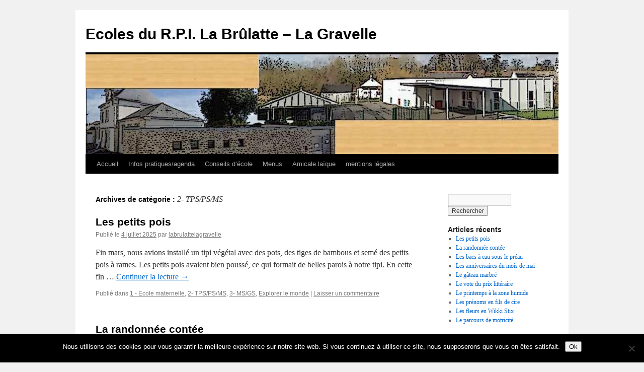

--- FILE ---
content_type: text/html; charset=UTF-8
request_url: https://passerelle2.ac-nantes.fr/labrulatte-lagravelle/category/tpsps/
body_size: 15623
content:

<!DOCTYPE html>
<html lang="fr-FR">
<head>
<meta charset="UTF-8" />
<title>
2- TPS/PS/MS | Ecoles du R.P.I. La Brûlatte &#8211; La Gravelle	</title>
<link rel="profile" href="https://gmpg.org/xfn/11" />
<link rel="stylesheet" type="text/css" media="all" href="https://passerelle2.ac-nantes.fr/labrulatte-lagravelle/wp-content/themes/twentyten/style.css?ver=20251202" />
<link rel="pingback" href="https://passerelle2.ac-nantes.fr/labrulatte-lagravelle/xmlrpc.php">
<meta name='robots' content='max-image-preview:large' />
<link rel='dns-prefetch' href='//secure.gravatar.com' />
<link rel='dns-prefetch' href='//stats.wp.com' />
<link rel='dns-prefetch' href='//v0.wordpress.com' />
<link rel="alternate" type="application/rss+xml" title="Ecoles du R.P.I. La Brûlatte - La Gravelle &raquo; Flux" href="https://passerelle2.ac-nantes.fr/labrulatte-lagravelle/feed/" />
<link rel="alternate" type="application/rss+xml" title="Ecoles du R.P.I. La Brûlatte - La Gravelle &raquo; Flux des commentaires" href="https://passerelle2.ac-nantes.fr/labrulatte-lagravelle/comments/feed/" />
<link rel="alternate" type="application/rss+xml" title="Ecoles du R.P.I. La Brûlatte - La Gravelle &raquo; Flux de la catégorie 2- TPS/PS/MS" href="https://passerelle2.ac-nantes.fr/labrulatte-lagravelle/category/tpsps/feed/" />
<style id='wp-img-auto-sizes-contain-inline-css' type='text/css'>
img:is([sizes=auto i],[sizes^="auto," i]){contain-intrinsic-size:3000px 1500px}
/*# sourceURL=wp-img-auto-sizes-contain-inline-css */
</style>
<link rel='stylesheet' id='scap.flashblock-css' href='https://passerelle2.ac-nantes.fr/labrulatte-lagravelle/wp-content/plugins/compact-wp-audio-player/css/flashblock.css?ver=6.9' type='text/css' media='all' />
<link rel='stylesheet' id='scap.player-css' href='https://passerelle2.ac-nantes.fr/labrulatte-lagravelle/wp-content/plugins/compact-wp-audio-player/css/player.css?ver=6.9' type='text/css' media='all' />
<link rel='stylesheet' id='jqueri_ui-css' href='https://passerelle2.ac-nantes.fr/labrulatte-lagravelle/wp-content/plugins/player/js/jquery-ui.css?ver=6.9' type='text/css' media='all' />
<style id='wp-emoji-styles-inline-css' type='text/css'>

	img.wp-smiley, img.emoji {
		display: inline !important;
		border: none !important;
		box-shadow: none !important;
		height: 1em !important;
		width: 1em !important;
		margin: 0 0.07em !important;
		vertical-align: -0.1em !important;
		background: none !important;
		padding: 0 !important;
	}
/*# sourceURL=wp-emoji-styles-inline-css */
</style>
<style id='wp-block-library-inline-css' type='text/css'>
:root{--wp-block-synced-color:#7a00df;--wp-block-synced-color--rgb:122,0,223;--wp-bound-block-color:var(--wp-block-synced-color);--wp-editor-canvas-background:#ddd;--wp-admin-theme-color:#007cba;--wp-admin-theme-color--rgb:0,124,186;--wp-admin-theme-color-darker-10:#006ba1;--wp-admin-theme-color-darker-10--rgb:0,107,160.5;--wp-admin-theme-color-darker-20:#005a87;--wp-admin-theme-color-darker-20--rgb:0,90,135;--wp-admin-border-width-focus:2px}@media (min-resolution:192dpi){:root{--wp-admin-border-width-focus:1.5px}}.wp-element-button{cursor:pointer}:root .has-very-light-gray-background-color{background-color:#eee}:root .has-very-dark-gray-background-color{background-color:#313131}:root .has-very-light-gray-color{color:#eee}:root .has-very-dark-gray-color{color:#313131}:root .has-vivid-green-cyan-to-vivid-cyan-blue-gradient-background{background:linear-gradient(135deg,#00d084,#0693e3)}:root .has-purple-crush-gradient-background{background:linear-gradient(135deg,#34e2e4,#4721fb 50%,#ab1dfe)}:root .has-hazy-dawn-gradient-background{background:linear-gradient(135deg,#faaca8,#dad0ec)}:root .has-subdued-olive-gradient-background{background:linear-gradient(135deg,#fafae1,#67a671)}:root .has-atomic-cream-gradient-background{background:linear-gradient(135deg,#fdd79a,#004a59)}:root .has-nightshade-gradient-background{background:linear-gradient(135deg,#330968,#31cdcf)}:root .has-midnight-gradient-background{background:linear-gradient(135deg,#020381,#2874fc)}:root{--wp--preset--font-size--normal:16px;--wp--preset--font-size--huge:42px}.has-regular-font-size{font-size:1em}.has-larger-font-size{font-size:2.625em}.has-normal-font-size{font-size:var(--wp--preset--font-size--normal)}.has-huge-font-size{font-size:var(--wp--preset--font-size--huge)}.has-text-align-center{text-align:center}.has-text-align-left{text-align:left}.has-text-align-right{text-align:right}.has-fit-text{white-space:nowrap!important}#end-resizable-editor-section{display:none}.aligncenter{clear:both}.items-justified-left{justify-content:flex-start}.items-justified-center{justify-content:center}.items-justified-right{justify-content:flex-end}.items-justified-space-between{justify-content:space-between}.screen-reader-text{border:0;clip-path:inset(50%);height:1px;margin:-1px;overflow:hidden;padding:0;position:absolute;width:1px;word-wrap:normal!important}.screen-reader-text:focus{background-color:#ddd;clip-path:none;color:#444;display:block;font-size:1em;height:auto;left:5px;line-height:normal;padding:15px 23px 14px;text-decoration:none;top:5px;width:auto;z-index:100000}html :where(.has-border-color){border-style:solid}html :where([style*=border-top-color]){border-top-style:solid}html :where([style*=border-right-color]){border-right-style:solid}html :where([style*=border-bottom-color]){border-bottom-style:solid}html :where([style*=border-left-color]){border-left-style:solid}html :where([style*=border-width]){border-style:solid}html :where([style*=border-top-width]){border-top-style:solid}html :where([style*=border-right-width]){border-right-style:solid}html :where([style*=border-bottom-width]){border-bottom-style:solid}html :where([style*=border-left-width]){border-left-style:solid}html :where(img[class*=wp-image-]){height:auto;max-width:100%}:where(figure){margin:0 0 1em}html :where(.is-position-sticky){--wp-admin--admin-bar--position-offset:var(--wp-admin--admin-bar--height,0px)}@media screen and (max-width:600px){html :where(.is-position-sticky){--wp-admin--admin-bar--position-offset:0px}}

/*# sourceURL=wp-block-library-inline-css */
</style><style id='global-styles-inline-css' type='text/css'>
:root{--wp--preset--aspect-ratio--square: 1;--wp--preset--aspect-ratio--4-3: 4/3;--wp--preset--aspect-ratio--3-4: 3/4;--wp--preset--aspect-ratio--3-2: 3/2;--wp--preset--aspect-ratio--2-3: 2/3;--wp--preset--aspect-ratio--16-9: 16/9;--wp--preset--aspect-ratio--9-16: 9/16;--wp--preset--color--black: #000;--wp--preset--color--cyan-bluish-gray: #abb8c3;--wp--preset--color--white: #fff;--wp--preset--color--pale-pink: #f78da7;--wp--preset--color--vivid-red: #cf2e2e;--wp--preset--color--luminous-vivid-orange: #ff6900;--wp--preset--color--luminous-vivid-amber: #fcb900;--wp--preset--color--light-green-cyan: #7bdcb5;--wp--preset--color--vivid-green-cyan: #00d084;--wp--preset--color--pale-cyan-blue: #8ed1fc;--wp--preset--color--vivid-cyan-blue: #0693e3;--wp--preset--color--vivid-purple: #9b51e0;--wp--preset--color--blue: #0066cc;--wp--preset--color--medium-gray: #666;--wp--preset--color--light-gray: #f1f1f1;--wp--preset--gradient--vivid-cyan-blue-to-vivid-purple: linear-gradient(135deg,rgb(6,147,227) 0%,rgb(155,81,224) 100%);--wp--preset--gradient--light-green-cyan-to-vivid-green-cyan: linear-gradient(135deg,rgb(122,220,180) 0%,rgb(0,208,130) 100%);--wp--preset--gradient--luminous-vivid-amber-to-luminous-vivid-orange: linear-gradient(135deg,rgb(252,185,0) 0%,rgb(255,105,0) 100%);--wp--preset--gradient--luminous-vivid-orange-to-vivid-red: linear-gradient(135deg,rgb(255,105,0) 0%,rgb(207,46,46) 100%);--wp--preset--gradient--very-light-gray-to-cyan-bluish-gray: linear-gradient(135deg,rgb(238,238,238) 0%,rgb(169,184,195) 100%);--wp--preset--gradient--cool-to-warm-spectrum: linear-gradient(135deg,rgb(74,234,220) 0%,rgb(151,120,209) 20%,rgb(207,42,186) 40%,rgb(238,44,130) 60%,rgb(251,105,98) 80%,rgb(254,248,76) 100%);--wp--preset--gradient--blush-light-purple: linear-gradient(135deg,rgb(255,206,236) 0%,rgb(152,150,240) 100%);--wp--preset--gradient--blush-bordeaux: linear-gradient(135deg,rgb(254,205,165) 0%,rgb(254,45,45) 50%,rgb(107,0,62) 100%);--wp--preset--gradient--luminous-dusk: linear-gradient(135deg,rgb(255,203,112) 0%,rgb(199,81,192) 50%,rgb(65,88,208) 100%);--wp--preset--gradient--pale-ocean: linear-gradient(135deg,rgb(255,245,203) 0%,rgb(182,227,212) 50%,rgb(51,167,181) 100%);--wp--preset--gradient--electric-grass: linear-gradient(135deg,rgb(202,248,128) 0%,rgb(113,206,126) 100%);--wp--preset--gradient--midnight: linear-gradient(135deg,rgb(2,3,129) 0%,rgb(40,116,252) 100%);--wp--preset--font-size--small: 13px;--wp--preset--font-size--medium: 20px;--wp--preset--font-size--large: 36px;--wp--preset--font-size--x-large: 42px;--wp--preset--spacing--20: 0.44rem;--wp--preset--spacing--30: 0.67rem;--wp--preset--spacing--40: 1rem;--wp--preset--spacing--50: 1.5rem;--wp--preset--spacing--60: 2.25rem;--wp--preset--spacing--70: 3.38rem;--wp--preset--spacing--80: 5.06rem;--wp--preset--shadow--natural: 6px 6px 9px rgba(0, 0, 0, 0.2);--wp--preset--shadow--deep: 12px 12px 50px rgba(0, 0, 0, 0.4);--wp--preset--shadow--sharp: 6px 6px 0px rgba(0, 0, 0, 0.2);--wp--preset--shadow--outlined: 6px 6px 0px -3px rgb(255, 255, 255), 6px 6px rgb(0, 0, 0);--wp--preset--shadow--crisp: 6px 6px 0px rgb(0, 0, 0);}:where(.is-layout-flex){gap: 0.5em;}:where(.is-layout-grid){gap: 0.5em;}body .is-layout-flex{display: flex;}.is-layout-flex{flex-wrap: wrap;align-items: center;}.is-layout-flex > :is(*, div){margin: 0;}body .is-layout-grid{display: grid;}.is-layout-grid > :is(*, div){margin: 0;}:where(.wp-block-columns.is-layout-flex){gap: 2em;}:where(.wp-block-columns.is-layout-grid){gap: 2em;}:where(.wp-block-post-template.is-layout-flex){gap: 1.25em;}:where(.wp-block-post-template.is-layout-grid){gap: 1.25em;}.has-black-color{color: var(--wp--preset--color--black) !important;}.has-cyan-bluish-gray-color{color: var(--wp--preset--color--cyan-bluish-gray) !important;}.has-white-color{color: var(--wp--preset--color--white) !important;}.has-pale-pink-color{color: var(--wp--preset--color--pale-pink) !important;}.has-vivid-red-color{color: var(--wp--preset--color--vivid-red) !important;}.has-luminous-vivid-orange-color{color: var(--wp--preset--color--luminous-vivid-orange) !important;}.has-luminous-vivid-amber-color{color: var(--wp--preset--color--luminous-vivid-amber) !important;}.has-light-green-cyan-color{color: var(--wp--preset--color--light-green-cyan) !important;}.has-vivid-green-cyan-color{color: var(--wp--preset--color--vivid-green-cyan) !important;}.has-pale-cyan-blue-color{color: var(--wp--preset--color--pale-cyan-blue) !important;}.has-vivid-cyan-blue-color{color: var(--wp--preset--color--vivid-cyan-blue) !important;}.has-vivid-purple-color{color: var(--wp--preset--color--vivid-purple) !important;}.has-black-background-color{background-color: var(--wp--preset--color--black) !important;}.has-cyan-bluish-gray-background-color{background-color: var(--wp--preset--color--cyan-bluish-gray) !important;}.has-white-background-color{background-color: var(--wp--preset--color--white) !important;}.has-pale-pink-background-color{background-color: var(--wp--preset--color--pale-pink) !important;}.has-vivid-red-background-color{background-color: var(--wp--preset--color--vivid-red) !important;}.has-luminous-vivid-orange-background-color{background-color: var(--wp--preset--color--luminous-vivid-orange) !important;}.has-luminous-vivid-amber-background-color{background-color: var(--wp--preset--color--luminous-vivid-amber) !important;}.has-light-green-cyan-background-color{background-color: var(--wp--preset--color--light-green-cyan) !important;}.has-vivid-green-cyan-background-color{background-color: var(--wp--preset--color--vivid-green-cyan) !important;}.has-pale-cyan-blue-background-color{background-color: var(--wp--preset--color--pale-cyan-blue) !important;}.has-vivid-cyan-blue-background-color{background-color: var(--wp--preset--color--vivid-cyan-blue) !important;}.has-vivid-purple-background-color{background-color: var(--wp--preset--color--vivid-purple) !important;}.has-black-border-color{border-color: var(--wp--preset--color--black) !important;}.has-cyan-bluish-gray-border-color{border-color: var(--wp--preset--color--cyan-bluish-gray) !important;}.has-white-border-color{border-color: var(--wp--preset--color--white) !important;}.has-pale-pink-border-color{border-color: var(--wp--preset--color--pale-pink) !important;}.has-vivid-red-border-color{border-color: var(--wp--preset--color--vivid-red) !important;}.has-luminous-vivid-orange-border-color{border-color: var(--wp--preset--color--luminous-vivid-orange) !important;}.has-luminous-vivid-amber-border-color{border-color: var(--wp--preset--color--luminous-vivid-amber) !important;}.has-light-green-cyan-border-color{border-color: var(--wp--preset--color--light-green-cyan) !important;}.has-vivid-green-cyan-border-color{border-color: var(--wp--preset--color--vivid-green-cyan) !important;}.has-pale-cyan-blue-border-color{border-color: var(--wp--preset--color--pale-cyan-blue) !important;}.has-vivid-cyan-blue-border-color{border-color: var(--wp--preset--color--vivid-cyan-blue) !important;}.has-vivid-purple-border-color{border-color: var(--wp--preset--color--vivid-purple) !important;}.has-vivid-cyan-blue-to-vivid-purple-gradient-background{background: var(--wp--preset--gradient--vivid-cyan-blue-to-vivid-purple) !important;}.has-light-green-cyan-to-vivid-green-cyan-gradient-background{background: var(--wp--preset--gradient--light-green-cyan-to-vivid-green-cyan) !important;}.has-luminous-vivid-amber-to-luminous-vivid-orange-gradient-background{background: var(--wp--preset--gradient--luminous-vivid-amber-to-luminous-vivid-orange) !important;}.has-luminous-vivid-orange-to-vivid-red-gradient-background{background: var(--wp--preset--gradient--luminous-vivid-orange-to-vivid-red) !important;}.has-very-light-gray-to-cyan-bluish-gray-gradient-background{background: var(--wp--preset--gradient--very-light-gray-to-cyan-bluish-gray) !important;}.has-cool-to-warm-spectrum-gradient-background{background: var(--wp--preset--gradient--cool-to-warm-spectrum) !important;}.has-blush-light-purple-gradient-background{background: var(--wp--preset--gradient--blush-light-purple) !important;}.has-blush-bordeaux-gradient-background{background: var(--wp--preset--gradient--blush-bordeaux) !important;}.has-luminous-dusk-gradient-background{background: var(--wp--preset--gradient--luminous-dusk) !important;}.has-pale-ocean-gradient-background{background: var(--wp--preset--gradient--pale-ocean) !important;}.has-electric-grass-gradient-background{background: var(--wp--preset--gradient--electric-grass) !important;}.has-midnight-gradient-background{background: var(--wp--preset--gradient--midnight) !important;}.has-small-font-size{font-size: var(--wp--preset--font-size--small) !important;}.has-medium-font-size{font-size: var(--wp--preset--font-size--medium) !important;}.has-large-font-size{font-size: var(--wp--preset--font-size--large) !important;}.has-x-large-font-size{font-size: var(--wp--preset--font-size--x-large) !important;}
/*# sourceURL=global-styles-inline-css */
</style>

<style id='classic-theme-styles-inline-css' type='text/css'>
/*! This file is auto-generated */
.wp-block-button__link{color:#fff;background-color:#32373c;border-radius:9999px;box-shadow:none;text-decoration:none;padding:calc(.667em + 2px) calc(1.333em + 2px);font-size:1.125em}.wp-block-file__button{background:#32373c;color:#fff;text-decoration:none}
/*# sourceURL=/wp-includes/css/classic-themes.min.css */
</style>
<link rel='stylesheet' id='cookie-notice-front-css' href='https://passerelle2.ac-nantes.fr/labrulatte-lagravelle/wp-content/plugins/cookie-notice/css/front.min.css?ver=2.5.11' type='text/css' media='all' />
<link rel='stylesheet' id='h5ap-public-css' href='https://passerelle2.ac-nantes.fr/labrulatte-lagravelle/wp-content/plugins/html5-audio-player/assets/css/style.css?ver=2.5.3' type='text/css' media='all' />
<link rel='stylesheet' id='twentyten-block-style-css' href='https://passerelle2.ac-nantes.fr/labrulatte-lagravelle/wp-content/themes/twentyten/blocks.css?ver=20250220' type='text/css' media='all' />
<script type="text/javascript" src="https://passerelle2.ac-nantes.fr/labrulatte-lagravelle/wp-content/plugins/compact-wp-audio-player/js/soundmanager2-nodebug-jsmin.js?ver=6.9" id="scap.soundmanager2-js"></script>
<script type="text/javascript" src="https://passerelle2.ac-nantes.fr/labrulatte-lagravelle/wp-includes/js/jquery/jquery.min.js?ver=3.7.1" id="jquery-core-js"></script>
<script type="text/javascript" src="https://passerelle2.ac-nantes.fr/labrulatte-lagravelle/wp-includes/js/jquery/jquery-migrate.min.js?ver=3.4.1" id="jquery-migrate-js"></script>
<script type="text/javascript" src="https://passerelle2.ac-nantes.fr/labrulatte-lagravelle/wp-content/plugins/player/js/jquery-ui.min.js?ver=6.9" id="jquery-ui-js"></script>
<script type="text/javascript" src="https://passerelle2.ac-nantes.fr/labrulatte-lagravelle/wp-content/plugins/player/js/jquery.transit.js?ver=6.9" id="transit-js"></script>
<script type="text/javascript" src="https://passerelle2.ac-nantes.fr/labrulatte-lagravelle/wp-content/plugins/player/js/flash_detect.js?ver=6.9" id="flsh_detect-js"></script>
<script type="text/javascript" id="cookie-notice-front-js-before">
/* <![CDATA[ */
var cnArgs = {"ajaxUrl":"https:\/\/passerelle2.ac-nantes.fr\/labrulatte-lagravelle\/wp-admin\/admin-ajax.php","nonce":"ec5129d1d6","hideEffect":"fade","position":"bottom","onScroll":false,"onScrollOffset":100,"onClick":false,"cookieName":"cookie_notice_accepted","cookieTime":2592000,"cookieTimeRejected":2592000,"globalCookie":false,"redirection":false,"cache":true,"revokeCookies":false,"revokeCookiesOpt":"automatic"};

//# sourceURL=cookie-notice-front-js-before
/* ]]> */
</script>
<script type="text/javascript" src="https://passerelle2.ac-nantes.fr/labrulatte-lagravelle/wp-content/plugins/cookie-notice/js/front.min.js?ver=2.5.11" id="cookie-notice-front-js"></script>
<link rel="https://api.w.org/" href="https://passerelle2.ac-nantes.fr/labrulatte-lagravelle/wp-json/" /><link rel="alternate" title="JSON" type="application/json" href="https://passerelle2.ac-nantes.fr/labrulatte-lagravelle/wp-json/wp/v2/categories/104" /><link rel="EditURI" type="application/rsd+xml" title="RSD" href="https://passerelle2.ac-nantes.fr/labrulatte-lagravelle/xmlrpc.php?rsd" />
<meta name="generator" content="WordPress 6.9" />
        <style>
            .mejs-container:has(.plyr) {
                height: auto;
                background: transparent
            }

            .mejs-container:has(.plyr) .mejs-controls {
                display: none
            }

            .h5ap_all {
                --shadow-color: 197deg 32% 65%;
                border-radius: 6px;
                box-shadow: 0px 0px 9.6px hsl(var(--shadow-color)/.36), 0 1.7px 1.9px 0px hsl(var(--shadow-color)/.36), 0 4.3px 1.8px -1.7px hsl(var(--shadow-color)/.36), -0.1px 10.6px 11.9px -2.5px hsl(var(--shadow-color)/.36);
                margin: 16px auto;
            }

            .h5ap_single_button {
                height: 50px;
            }
        </style>
    		<style>
			span.h5ap_single_button {
				display: inline-flex;
				justify-content: center;
				align-items: center;
			}

			.h5ap_single_button span {
				line-height: 0;
			}

			span#h5ap_single_button span svg {
				cursor: pointer;
			}

			#skin_default .plyr__control,
			#skin_default .plyr__time {
				color: #4f5b5f			}

			#skin_default .plyr__control:hover {
				background: #1aafff;
				color: #f5f5f5			}

			#skin_default .plyr__controls {
				background: #f5f5f5			}

			#skin_default .plyr__controls__item input {
				color: #1aafff			}

			.plyr {
				--plyr-color-main: #4f5b5f			}

			/* Custom Css */
					</style>
	<style>img#wpstats{display:none}</style>
		
<!-- Jetpack Open Graph Tags -->
<meta property="og:type" content="website" />
<meta property="og:title" content="2- TPS/PS/MS &#8211; Ecoles du R.P.I. La Brûlatte &#8211; La Gravelle" />
<meta property="og:url" content="https://passerelle2.ac-nantes.fr/labrulatte-lagravelle/category/tpsps/" />
<meta property="og:site_name" content="Ecoles du R.P.I. La Brûlatte - La Gravelle" />
<meta property="og:image" content="https://s0.wp.com/i/blank.jpg" />
<meta property="og:image:width" content="200" />
<meta property="og:image:height" content="200" />
<meta property="og:image:alt" content="" />
<meta property="og:locale" content="fr_FR" />

<!-- End Jetpack Open Graph Tags -->
</head>

<body class="archive category category-tpsps category-104 wp-theme-twentyten cookies-not-set">
<div id="wrapper" class="hfeed">
		<a href="#content" class="screen-reader-text skip-link">Aller au contenu</a>
	<div id="header">
		<div id="masthead">
			<div id="branding" role="banner">
									<div id="site-title">
						<span>
							<a href="https://passerelle2.ac-nantes.fr/labrulatte-lagravelle/" rel="home" >Ecoles du R.P.I. La Brûlatte &#8211; La Gravelle</a>
						</span>
					</div>
					<img src="https://passerelle2.ac-nantes.fr/labrulatte-lagravelle/wp-content/uploads/sites/96/2018/09/cropped-contours-encrés4.jpg" width="940" height="198" alt="Ecoles du R.P.I. La Brûlatte &#8211; La Gravelle" srcset="https://passerelle2.ac-nantes.fr/labrulatte-lagravelle/wp-content/uploads/sites/96/2018/09/cropped-contours-encrés4.jpg 940w, https://passerelle2.ac-nantes.fr/labrulatte-lagravelle/wp-content/uploads/sites/96/2018/09/cropped-contours-encrés4-300x63.jpg 300w, https://passerelle2.ac-nantes.fr/labrulatte-lagravelle/wp-content/uploads/sites/96/2018/09/cropped-contours-encrés4-768x162.jpg 768w" sizes="(max-width: 940px) 100vw, 940px" decoding="async" fetchpriority="high" />			</div><!-- #branding -->

			<div id="access" role="navigation">
				<div class="menu"><ul>
<li ><a href="https://passerelle2.ac-nantes.fr/labrulatte-lagravelle/">Accueil</a></li><li class="page_item page-item-409"><a href="https://passerelle2.ac-nantes.fr/labrulatte-lagravelle/agenda/">Infos pratiques/agenda</a></li>
<li class="page_item page-item-940"><a href="https://passerelle2.ac-nantes.fr/labrulatte-lagravelle/compte-rendu-du-conseil-decole-2/">Conseils d&rsquo;école</a></li>
<li class="page_item page-item-15778"><a href="https://passerelle2.ac-nantes.fr/labrulatte-lagravelle/menus/">Menus</a></li>
<li class="page_item page-item-713"><a href="https://passerelle2.ac-nantes.fr/labrulatte-lagravelle/association-de-parents-deleves/">Amicale laïque</a></li>
<li class="page_item page-item-4"><a href="https://passerelle2.ac-nantes.fr/labrulatte-lagravelle/mentions-legales/">mentions légales</a></li>
</ul></div>
			</div><!-- #access -->
		</div><!-- #masthead -->
	</div><!-- #header -->

	<div id="main">

		<div id="container">
			<div id="content" role="main">

				<h1 class="page-title">
				Archives de catégorie&nbsp;: <span>2- TPS/PS/MS</span>				</h1>
				
	<div id="nav-above" class="navigation">
			<div class="nav-previous"><a href="https://passerelle2.ac-nantes.fr/labrulatte-lagravelle/category/tpsps/page/2/" ><span class="meta-nav">&larr;</span> Articles plus anciens</a></div>
	
		</div><!-- #nav-above -->



	
			<div id="post-44339" class="post-44339 post type-post status-publish format-standard hentry category-ecole-maternelle category-tpsps category-ps-gs category-explorer-le-monde">
			<h2 class="entry-title"><a href="https://passerelle2.ac-nantes.fr/labrulatte-lagravelle/2025/07/04/les-petits-pois/" rel="bookmark">Les petits pois</a></h2>

			<div class="entry-meta">
				<span class="meta-prep meta-prep-author">Publié le</span> <a href="https://passerelle2.ac-nantes.fr/labrulatte-lagravelle/2025/07/04/les-petits-pois/" title="14 h 46 min" rel="bookmark"><span class="entry-date">4 juillet 2025</span></a> <span class="meta-sep">par</span> <span class="author vcard"><a class="url fn n" href="https://passerelle2.ac-nantes.fr/labrulatte-lagravelle/author/labrulattelagravelle/" title="Afficher tous les articles par labrulattelagravelle">labrulattelagravelle</a></span>			</div><!-- .entry-meta -->

					<div class="entry-summary">
				<p>Fin mars, nous avions installé un tipi végétal avec des pots, des tiges de bambous et semé des petits pois à rames. Les petits pois avaient bien poussé, ce qui formait de belles parois à notre tipi. En cette fin &hellip; <a href="https://passerelle2.ac-nantes.fr/labrulatte-lagravelle/2025/07/04/les-petits-pois/">Continuer la lecture <span class="meta-nav">&rarr;</span></a></p>
			</div><!-- .entry-summary -->
	
			<div class="entry-utility">
									<span class="cat-links">
						<span class="entry-utility-prep entry-utility-prep-cat-links">Publié dans</span> <a href="https://passerelle2.ac-nantes.fr/labrulatte-lagravelle/category/ecole-maternelle/" rel="category tag">1 - Ecole maternelle</a>, <a href="https://passerelle2.ac-nantes.fr/labrulatte-lagravelle/category/tpsps/" rel="category tag">2- TPS/PS/MS</a>, <a href="https://passerelle2.ac-nantes.fr/labrulatte-lagravelle/category/ps-gs/" rel="category tag">3- MS/GS</a>, <a href="https://passerelle2.ac-nantes.fr/labrulatte-lagravelle/category/tpsps/explorer-le-monde/" rel="category tag">Explorer le monde</a>					</span>
					<span class="meta-sep">|</span>
				
				
				<span class="comments-link"><a href="https://passerelle2.ac-nantes.fr/labrulatte-lagravelle/2025/07/04/les-petits-pois/#respond">Laisser un commentaire</a></span>

							</div><!-- .entry-utility -->
		</div><!-- #post-44339 -->

		
	

	
			<div id="post-44292" class="post-44292 post type-post status-publish format-standard hentry category-ecole-maternelle category-tpsps category-mobiliser-le-langage">
			<h2 class="entry-title"><a href="https://passerelle2.ac-nantes.fr/labrulatte-lagravelle/2025/07/04/la-randonnee-contee/" rel="bookmark">La randonnée contée</a></h2>

			<div class="entry-meta">
				<span class="meta-prep meta-prep-author">Publié le</span> <a href="https://passerelle2.ac-nantes.fr/labrulatte-lagravelle/2025/07/04/la-randonnee-contee/" title="8 h 43 min" rel="bookmark"><span class="entry-date">4 juillet 2025</span></a> <span class="meta-sep">par</span> <span class="author vcard"><a class="url fn n" href="https://passerelle2.ac-nantes.fr/labrulatte-lagravelle/author/labrulattelagravelle/" title="Afficher tous les articles par labrulattelagravelle">labrulattelagravelle</a></span>			</div><!-- .entry-meta -->

					<div class="entry-summary">
				<p>Pour sa dernière intervention de l&rsquo;année, Emilie nous a proposé une randonnée contée à la découverte des 5 sens. Le parcours initial a été adapté pour rester au maximum dans les zones d&rsquo;ombre. Emilie nous a proposé la lecture d&rsquo;albums &hellip; <a href="https://passerelle2.ac-nantes.fr/labrulatte-lagravelle/2025/07/04/la-randonnee-contee/">Continuer la lecture <span class="meta-nav">&rarr;</span></a></p>
			</div><!-- .entry-summary -->
	
			<div class="entry-utility">
									<span class="cat-links">
						<span class="entry-utility-prep entry-utility-prep-cat-links">Publié dans</span> <a href="https://passerelle2.ac-nantes.fr/labrulatte-lagravelle/category/ecole-maternelle/" rel="category tag">1 - Ecole maternelle</a>, <a href="https://passerelle2.ac-nantes.fr/labrulatte-lagravelle/category/tpsps/" rel="category tag">2- TPS/PS/MS</a>, <a href="https://passerelle2.ac-nantes.fr/labrulatte-lagravelle/category/tpsps/mobiliser-le-langage/" rel="category tag">Mobiliser le langage</a>					</span>
					<span class="meta-sep">|</span>
				
				
				<span class="comments-link"><a href="https://passerelle2.ac-nantes.fr/labrulatte-lagravelle/2025/07/04/la-randonnee-contee/#respond">Laisser un commentaire</a></span>

							</div><!-- .entry-utility -->
		</div><!-- #post-44292 -->

		
	

	
			<div id="post-44277" class="post-44277 post type-post status-publish format-standard hentry category-ecole-maternelle category-tpsps category-ps-gs category-explorer-le-monde">
			<h2 class="entry-title"><a href="https://passerelle2.ac-nantes.fr/labrulatte-lagravelle/2025/07/03/les-bacs-a-eau-sous-le-preau/" rel="bookmark">Les bacs à eau sous le préau</a></h2>

			<div class="entry-meta">
				<span class="meta-prep meta-prep-author">Publié le</span> <a href="https://passerelle2.ac-nantes.fr/labrulatte-lagravelle/2025/07/03/les-bacs-a-eau-sous-le-preau/" title="18 h 51 min" rel="bookmark"><span class="entry-date">3 juillet 2025</span></a> <span class="meta-sep">par</span> <span class="author vcard"><a class="url fn n" href="https://passerelle2.ac-nantes.fr/labrulatte-lagravelle/author/labrulattelagravelle/" title="Afficher tous les articles par labrulattelagravelle">labrulattelagravelle</a></span>			</div><!-- .entry-meta -->

					<div class="entry-summary">
				<p>Ce mardi 1er juillet après-midi, nous étions bien installé à l&rsquo;ombre sous le préau pour profiter des bacs remplis d &lsquo;eau. Nous avons manipulé différents types de matériel pour remplir, transvaser, verser, faire flotter ou bien couler les objets et &hellip; <a href="https://passerelle2.ac-nantes.fr/labrulatte-lagravelle/2025/07/03/les-bacs-a-eau-sous-le-preau/">Continuer la lecture <span class="meta-nav">&rarr;</span></a></p>
			</div><!-- .entry-summary -->
	
			<div class="entry-utility">
									<span class="cat-links">
						<span class="entry-utility-prep entry-utility-prep-cat-links">Publié dans</span> <a href="https://passerelle2.ac-nantes.fr/labrulatte-lagravelle/category/ecole-maternelle/" rel="category tag">1 - Ecole maternelle</a>, <a href="https://passerelle2.ac-nantes.fr/labrulatte-lagravelle/category/tpsps/" rel="category tag">2- TPS/PS/MS</a>, <a href="https://passerelle2.ac-nantes.fr/labrulatte-lagravelle/category/ps-gs/" rel="category tag">3- MS/GS</a>, <a href="https://passerelle2.ac-nantes.fr/labrulatte-lagravelle/category/tpsps/explorer-le-monde/" rel="category tag">Explorer le monde</a>					</span>
					<span class="meta-sep">|</span>
				
				
				<span class="comments-link"><a href="https://passerelle2.ac-nantes.fr/labrulatte-lagravelle/2025/07/03/les-bacs-a-eau-sous-le-preau/#respond">Laisser un commentaire</a></span>

							</div><!-- .entry-utility -->
		</div><!-- #post-44277 -->

		
	

	
			<div id="post-44247" class="post-44247 post type-post status-publish format-standard hentry category-ecole-maternelle category-tpsps category-ps-gs category-la-vie-de-la-classe">
			<h2 class="entry-title"><a href="https://passerelle2.ac-nantes.fr/labrulatte-lagravelle/2025/06/09/les-anniversaires-du-mois-de-mai/" rel="bookmark">Les anniversaires du mois de mai</a></h2>

			<div class="entry-meta">
				<span class="meta-prep meta-prep-author">Publié le</span> <a href="https://passerelle2.ac-nantes.fr/labrulatte-lagravelle/2025/06/09/les-anniversaires-du-mois-de-mai/" title="21 h 04 min" rel="bookmark"><span class="entry-date">9 juin 2025</span></a> <span class="meta-sep">par</span> <span class="author vcard"><a class="url fn n" href="https://passerelle2.ac-nantes.fr/labrulatte-lagravelle/author/labrulattelagravelle/" title="Afficher tous les articles par labrulattelagravelle">labrulattelagravelle</a></span>			</div><!-- .entry-meta -->

					<div class="entry-summary">
				<p>Le mardi près-midi, nous avons célébré les anniversaires des élèves nés au mois de mai en nous régalant avec les gâteaux marbrés. Nous avons chanté la chanson et souhaité un très bon anniversaire à Mathys. Il a soufflé ses 6 &hellip; <a href="https://passerelle2.ac-nantes.fr/labrulatte-lagravelle/2025/06/09/les-anniversaires-du-mois-de-mai/">Continuer la lecture <span class="meta-nav">&rarr;</span></a></p>
			</div><!-- .entry-summary -->
	
			<div class="entry-utility">
									<span class="cat-links">
						<span class="entry-utility-prep entry-utility-prep-cat-links">Publié dans</span> <a href="https://passerelle2.ac-nantes.fr/labrulatte-lagravelle/category/ecole-maternelle/" rel="category tag">1 - Ecole maternelle</a>, <a href="https://passerelle2.ac-nantes.fr/labrulatte-lagravelle/category/tpsps/" rel="category tag">2- TPS/PS/MS</a>, <a href="https://passerelle2.ac-nantes.fr/labrulatte-lagravelle/category/ps-gs/" rel="category tag">3- MS/GS</a>, <a href="https://passerelle2.ac-nantes.fr/labrulatte-lagravelle/category/tpsps/la-vie-de-la-classe/" rel="category tag">La vie de la classe</a>					</span>
					<span class="meta-sep">|</span>
				
				
				<span class="comments-link"><a href="https://passerelle2.ac-nantes.fr/labrulatte-lagravelle/2025/06/09/les-anniversaires-du-mois-de-mai/#respond">Laisser un commentaire</a></span>

							</div><!-- .entry-utility -->
		</div><!-- #post-44247 -->

		
	

	
			<div id="post-44213" class="post-44213 post type-post status-publish format-standard hentry category-ecole-maternelle category-tpsps category-ps-gs category-explorer-le-monde">
			<h2 class="entry-title"><a href="https://passerelle2.ac-nantes.fr/labrulatte-lagravelle/2025/06/09/le-gateau-marbre/" rel="bookmark">Le gâteau marbré</a></h2>

			<div class="entry-meta">
				<span class="meta-prep meta-prep-author">Publié le</span> <a href="https://passerelle2.ac-nantes.fr/labrulatte-lagravelle/2025/06/09/le-gateau-marbre/" title="21 h 02 min" rel="bookmark"><span class="entry-date">9 juin 2025</span></a> <span class="meta-sep">par</span> <span class="author vcard"><a class="url fn n" href="https://passerelle2.ac-nantes.fr/labrulatte-lagravelle/author/labrulattelagravelle/" title="Afficher tous les articles par labrulattelagravelle">labrulattelagravelle</a></span>			</div><!-- .entry-meta -->

					<div class="entry-summary">
				<p>Pour célébrer les anniversaires des élèves nés au mois de mai, nous avons préparé un gâteau marbré. Nous avons d’abord mélangé les jaunes d&rsquo;oeufs, le sucre, la farine, la levure, le beurre et le lait. Nous avons ensuite battu les &hellip; <a href="https://passerelle2.ac-nantes.fr/labrulatte-lagravelle/2025/06/09/le-gateau-marbre/">Continuer la lecture <span class="meta-nav">&rarr;</span></a></p>
			</div><!-- .entry-summary -->
	
			<div class="entry-utility">
									<span class="cat-links">
						<span class="entry-utility-prep entry-utility-prep-cat-links">Publié dans</span> <a href="https://passerelle2.ac-nantes.fr/labrulatte-lagravelle/category/ecole-maternelle/" rel="category tag">1 - Ecole maternelle</a>, <a href="https://passerelle2.ac-nantes.fr/labrulatte-lagravelle/category/tpsps/" rel="category tag">2- TPS/PS/MS</a>, <a href="https://passerelle2.ac-nantes.fr/labrulatte-lagravelle/category/ps-gs/" rel="category tag">3- MS/GS</a>, <a href="https://passerelle2.ac-nantes.fr/labrulatte-lagravelle/category/tpsps/explorer-le-monde/" rel="category tag">Explorer le monde</a>					</span>
					<span class="meta-sep">|</span>
				
				
				<span class="comments-link"><a href="https://passerelle2.ac-nantes.fr/labrulatte-lagravelle/2025/06/09/le-gateau-marbre/#respond">Laisser un commentaire</a></span>

							</div><!-- .entry-utility -->
		</div><!-- #post-44213 -->

		
	

	
			<div id="post-44190" class="post-44190 post type-post status-publish format-standard hentry category-ecole-maternelle category-tpsps category-ps-gs category-mobiliser-le-langage">
			<h2 class="entry-title"><a href="https://passerelle2.ac-nantes.fr/labrulatte-lagravelle/2025/06/09/le-vote-du-prix-litteraire/" rel="bookmark">Le vote du prix littéraire</a></h2>

			<div class="entry-meta">
				<span class="meta-prep meta-prep-author">Publié le</span> <a href="https://passerelle2.ac-nantes.fr/labrulatte-lagravelle/2025/06/09/le-vote-du-prix-litteraire/" title="16 h 36 min" rel="bookmark"><span class="entry-date">9 juin 2025</span></a> <span class="meta-sep">par</span> <span class="author vcard"><a class="url fn n" href="https://passerelle2.ac-nantes.fr/labrulatte-lagravelle/author/labrulattelagravelle/" title="Afficher tous les articles par labrulattelagravelle">labrulattelagravelle</a></span>			</div><!-- .entry-meta -->

					<div class="entry-summary">
				<p>Cette année encore, nous avons participé au prix littéraire T&rsquo;AIMES LIRE dont Emilie nous avait présenté la sélection lors d&rsquo;une de ses interventions. Afin de&nbsp; déterminer le choix de l&rsquo;école, nous avons réalisé un vote avec bulletins, listes d&rsquo;émargement et &hellip; <a href="https://passerelle2.ac-nantes.fr/labrulatte-lagravelle/2025/06/09/le-vote-du-prix-litteraire/">Continuer la lecture <span class="meta-nav">&rarr;</span></a></p>
			</div><!-- .entry-summary -->
	
			<div class="entry-utility">
									<span class="cat-links">
						<span class="entry-utility-prep entry-utility-prep-cat-links">Publié dans</span> <a href="https://passerelle2.ac-nantes.fr/labrulatte-lagravelle/category/ecole-maternelle/" rel="category tag">1 - Ecole maternelle</a>, <a href="https://passerelle2.ac-nantes.fr/labrulatte-lagravelle/category/tpsps/" rel="category tag">2- TPS/PS/MS</a>, <a href="https://passerelle2.ac-nantes.fr/labrulatte-lagravelle/category/ps-gs/" rel="category tag">3- MS/GS</a>, <a href="https://passerelle2.ac-nantes.fr/labrulatte-lagravelle/category/tpsps/mobiliser-le-langage/" rel="category tag">Mobiliser le langage</a>					</span>
					<span class="meta-sep">|</span>
				
				
				<span class="comments-link"><a href="https://passerelle2.ac-nantes.fr/labrulatte-lagravelle/2025/06/09/le-vote-du-prix-litteraire/#respond">Laisser un commentaire</a></span>

							</div><!-- .entry-utility -->
		</div><!-- #post-44190 -->

		
	

	
			<div id="post-44139" class="post-44139 post type-post status-publish format-standard hentry category-ecole-maternelle category-tpsps category-ps-gs category-explorer-le-monde">
			<h2 class="entry-title"><a href="https://passerelle2.ac-nantes.fr/labrulatte-lagravelle/2025/05/21/le-printemps-a-la-zone-humide/" rel="bookmark">Le printemps à la zone humide</a></h2>

			<div class="entry-meta">
				<span class="meta-prep meta-prep-author">Publié le</span> <a href="https://passerelle2.ac-nantes.fr/labrulatte-lagravelle/2025/05/21/le-printemps-a-la-zone-humide/" title="16 h 52 min" rel="bookmark"><span class="entry-date">21 mai 2025</span></a> <span class="meta-sep">par</span> <span class="author vcard"><a class="url fn n" href="https://passerelle2.ac-nantes.fr/labrulatte-lagravelle/author/labrulattelagravelle/" title="Afficher tous les articles par labrulattelagravelle">labrulattelagravelle</a></span>			</div><!-- .entry-meta -->

					<div class="entry-summary">
				<p>Le mardi matin 13 mai, nous sommes retournés dans la zone humide de La Brûlatte. Les herbes ont beaucoup poussé et étaient plus grandes que nous. Nous avons observé l&rsquo;évolution des fleurs sur le talus en contrebas de la route. &hellip; <a href="https://passerelle2.ac-nantes.fr/labrulatte-lagravelle/2025/05/21/le-printemps-a-la-zone-humide/">Continuer la lecture <span class="meta-nav">&rarr;</span></a></p>
			</div><!-- .entry-summary -->
	
			<div class="entry-utility">
									<span class="cat-links">
						<span class="entry-utility-prep entry-utility-prep-cat-links">Publié dans</span> <a href="https://passerelle2.ac-nantes.fr/labrulatte-lagravelle/category/ecole-maternelle/" rel="category tag">1 - Ecole maternelle</a>, <a href="https://passerelle2.ac-nantes.fr/labrulatte-lagravelle/category/tpsps/" rel="category tag">2- TPS/PS/MS</a>, <a href="https://passerelle2.ac-nantes.fr/labrulatte-lagravelle/category/ps-gs/" rel="category tag">3- MS/GS</a>, <a href="https://passerelle2.ac-nantes.fr/labrulatte-lagravelle/category/tpsps/explorer-le-monde/" rel="category tag">Explorer le monde</a>					</span>
					<span class="meta-sep">|</span>
				
				
				<span class="comments-link"><a href="https://passerelle2.ac-nantes.fr/labrulatte-lagravelle/2025/05/21/le-printemps-a-la-zone-humide/#respond">Laisser un commentaire</a></span>

							</div><!-- .entry-utility -->
		</div><!-- #post-44139 -->

		
	

	
			<div id="post-44073" class="post-44073 post type-post status-publish format-standard hentry category-ecole-maternelle category-tpsps category-ps-gs category-la-motricite">
			<h2 class="entry-title"><a href="https://passerelle2.ac-nantes.fr/labrulatte-lagravelle/2025/05/20/les-prenoms-en-fils-de-cire/" rel="bookmark">Les prénoms en fils de cire</a></h2>

			<div class="entry-meta">
				<span class="meta-prep meta-prep-author">Publié le</span> <a href="https://passerelle2.ac-nantes.fr/labrulatte-lagravelle/2025/05/20/les-prenoms-en-fils-de-cire/" title="18 h 14 min" rel="bookmark"><span class="entry-date">20 mai 2025</span></a> <span class="meta-sep">par</span> <span class="author vcard"><a class="url fn n" href="https://passerelle2.ac-nantes.fr/labrulatte-lagravelle/author/labrulattelagravelle/" title="Afficher tous les articles par labrulattelagravelle">labrulattelagravelle</a></span>			</div><!-- .entry-meta -->

					<div class="entry-summary">
				<p>Avec les Wikki Stix, les fils en cire, les élèves de Grande Section ont reproduit leur prénom en suivant un modèle puis de façon libre.</p>
			</div><!-- .entry-summary -->
	
			<div class="entry-utility">
									<span class="cat-links">
						<span class="entry-utility-prep entry-utility-prep-cat-links">Publié dans</span> <a href="https://passerelle2.ac-nantes.fr/labrulatte-lagravelle/category/ecole-maternelle/" rel="category tag">1 - Ecole maternelle</a>, <a href="https://passerelle2.ac-nantes.fr/labrulatte-lagravelle/category/tpsps/" rel="category tag">2- TPS/PS/MS</a>, <a href="https://passerelle2.ac-nantes.fr/labrulatte-lagravelle/category/ps-gs/" rel="category tag">3- MS/GS</a>, <a href="https://passerelle2.ac-nantes.fr/labrulatte-lagravelle/category/tpsps/la-motricite/" rel="category tag">La motricité</a>					</span>
					<span class="meta-sep">|</span>
				
				
				<span class="comments-link"><a href="https://passerelle2.ac-nantes.fr/labrulatte-lagravelle/2025/05/20/les-prenoms-en-fils-de-cire/#respond">Laisser un commentaire</a></span>

							</div><!-- .entry-utility -->
		</div><!-- #post-44073 -->

		
	

	
			<div id="post-44040" class="post-44040 post type-post status-publish format-standard hentry category-ecole-maternelle category-tpsps category-ps-gs category-la-motricite">
			<h2 class="entry-title"><a href="https://passerelle2.ac-nantes.fr/labrulatte-lagravelle/2025/05/20/le-parcours-de-motricite/" rel="bookmark">Le parcours de motricité</a></h2>

			<div class="entry-meta">
				<span class="meta-prep meta-prep-author">Publié le</span> <a href="https://passerelle2.ac-nantes.fr/labrulatte-lagravelle/2025/05/20/le-parcours-de-motricite/" title="17 h 57 min" rel="bookmark"><span class="entry-date">20 mai 2025</span></a> <span class="meta-sep">par</span> <span class="author vcard"><a class="url fn n" href="https://passerelle2.ac-nantes.fr/labrulatte-lagravelle/author/labrulattelagravelle/" title="Afficher tous les articles par labrulattelagravelle">labrulattelagravelle</a></span>			</div><!-- .entry-meta -->

					<div class="entry-summary">
				<p>Pour cette dernière période, nous disposons des éléments Asco qui nous permettent de réaliser de grands parcours de motricité. Il y a des ponts, des escaliers, des arches, des poutres qui nous demandent de grimper, d&rsquo;escalader, de ramper, de sauter&#8230; &hellip; <a href="https://passerelle2.ac-nantes.fr/labrulatte-lagravelle/2025/05/20/le-parcours-de-motricite/">Continuer la lecture <span class="meta-nav">&rarr;</span></a></p>
			</div><!-- .entry-summary -->
	
			<div class="entry-utility">
									<span class="cat-links">
						<span class="entry-utility-prep entry-utility-prep-cat-links">Publié dans</span> <a href="https://passerelle2.ac-nantes.fr/labrulatte-lagravelle/category/ecole-maternelle/" rel="category tag">1 - Ecole maternelle</a>, <a href="https://passerelle2.ac-nantes.fr/labrulatte-lagravelle/category/tpsps/" rel="category tag">2- TPS/PS/MS</a>, <a href="https://passerelle2.ac-nantes.fr/labrulatte-lagravelle/category/ps-gs/" rel="category tag">3- MS/GS</a>, <a href="https://passerelle2.ac-nantes.fr/labrulatte-lagravelle/category/tpsps/la-motricite/" rel="category tag">La motricité</a>					</span>
					<span class="meta-sep">|</span>
				
				
				<span class="comments-link"><a href="https://passerelle2.ac-nantes.fr/labrulatte-lagravelle/2025/05/20/le-parcours-de-motricite/#respond">Laisser un commentaire</a></span>

							</div><!-- .entry-utility -->
		</div><!-- #post-44040 -->

		
	

	
			<div id="post-44012" class="post-44012 post type-post status-publish format-standard hentry category-ecole-maternelle category-tpsps category-ps-gs category-mobiliser-le-langage">
			<h2 class="entry-title"><a href="https://passerelle2.ac-nantes.fr/labrulatte-lagravelle/2025/05/11/plouf-et-nouille-et-parfois-on-tombe/" rel="bookmark">Plouf et Nouille et Parfois, on tombe</a></h2>

			<div class="entry-meta">
				<span class="meta-prep meta-prep-author">Publié le</span> <a href="https://passerelle2.ac-nantes.fr/labrulatte-lagravelle/2025/05/11/plouf-et-nouille-et-parfois-on-tombe/" title="18 h 05 min" rel="bookmark"><span class="entry-date">11 mai 2025</span></a> <span class="meta-sep">par</span> <span class="author vcard"><a class="url fn n" href="https://passerelle2.ac-nantes.fr/labrulatte-lagravelle/author/labrulattelagravelle/" title="Afficher tous les articles par labrulattelagravelle">labrulattelagravelle</a></span>			</div><!-- .entry-meta -->

					<div class="entry-summary">
				<p>Lors de notre visite du lundi 5 mai matin, Emilie nous a présenté 2 nouveaux albums: Plouf et Nouille et Parfois, on tombe. Elle a commencé par la lecture de Plouf et Nouille. Plouf et Nouille: Avec son ciré jaune &hellip; <a href="https://passerelle2.ac-nantes.fr/labrulatte-lagravelle/2025/05/11/plouf-et-nouille-et-parfois-on-tombe/">Continuer la lecture <span class="meta-nav">&rarr;</span></a></p>
			</div><!-- .entry-summary -->
	
			<div class="entry-utility">
									<span class="cat-links">
						<span class="entry-utility-prep entry-utility-prep-cat-links">Publié dans</span> <a href="https://passerelle2.ac-nantes.fr/labrulatte-lagravelle/category/ecole-maternelle/" rel="category tag">1 - Ecole maternelle</a>, <a href="https://passerelle2.ac-nantes.fr/labrulatte-lagravelle/category/tpsps/" rel="category tag">2- TPS/PS/MS</a>, <a href="https://passerelle2.ac-nantes.fr/labrulatte-lagravelle/category/ps-gs/" rel="category tag">3- MS/GS</a>, <a href="https://passerelle2.ac-nantes.fr/labrulatte-lagravelle/category/tpsps/mobiliser-le-langage/" rel="category tag">Mobiliser le langage</a>					</span>
					<span class="meta-sep">|</span>
				
				
				<span class="comments-link"><a href="https://passerelle2.ac-nantes.fr/labrulatte-lagravelle/2025/05/11/plouf-et-nouille-et-parfois-on-tombe/#respond">Laisser un commentaire</a></span>

							</div><!-- .entry-utility -->
		</div><!-- #post-44012 -->

		
	

				<div id="nav-below" class="navigation">
									<div class="nav-previous"><a href="https://passerelle2.ac-nantes.fr/labrulatte-lagravelle/category/tpsps/page/2/" ><span class="meta-nav">&larr;</span> Articles plus anciens</a></div>
				
								</div><!-- #nav-below -->

			</div><!-- #content -->
		</div><!-- #container -->


		<div id="primary" class="widget-area" role="complementary">
			<ul class="xoxo">

<li id="search-2" class="widget-container widget_search"><form role="search" method="get" id="searchform" class="searchform" action="https://passerelle2.ac-nantes.fr/labrulatte-lagravelle/">
				<div>
					<label class="screen-reader-text" for="s">Rechercher :</label>
					<input type="text" value="" name="s" id="s" />
					<input type="submit" id="searchsubmit" value="Rechercher" />
				</div>
			</form></li>
		<li id="recent-posts-2" class="widget-container widget_recent_entries">
		<h3 class="widget-title">Articles récents</h3>
		<ul>
											<li>
					<a href="https://passerelle2.ac-nantes.fr/labrulatte-lagravelle/2025/07/04/les-petits-pois/">Les petits pois</a>
									</li>
											<li>
					<a href="https://passerelle2.ac-nantes.fr/labrulatte-lagravelle/2025/07/04/la-randonnee-contee/">La randonnée contée</a>
									</li>
											<li>
					<a href="https://passerelle2.ac-nantes.fr/labrulatte-lagravelle/2025/07/03/les-bacs-a-eau-sous-le-preau/">Les bacs à eau sous le préau</a>
									</li>
											<li>
					<a href="https://passerelle2.ac-nantes.fr/labrulatte-lagravelle/2025/06/09/les-anniversaires-du-mois-de-mai/">Les anniversaires du mois de mai</a>
									</li>
											<li>
					<a href="https://passerelle2.ac-nantes.fr/labrulatte-lagravelle/2025/06/09/le-gateau-marbre/">Le gâteau marbré</a>
									</li>
											<li>
					<a href="https://passerelle2.ac-nantes.fr/labrulatte-lagravelle/2025/06/09/le-vote-du-prix-litteraire/">Le vote du prix littéraire</a>
									</li>
											<li>
					<a href="https://passerelle2.ac-nantes.fr/labrulatte-lagravelle/2025/05/21/le-printemps-a-la-zone-humide/">Le printemps à la zone humide</a>
									</li>
											<li>
					<a href="https://passerelle2.ac-nantes.fr/labrulatte-lagravelle/2025/05/20/les-prenoms-en-fils-de-cire/">Les prénoms en fils de cire</a>
									</li>
											<li>
					<a href="https://passerelle2.ac-nantes.fr/labrulatte-lagravelle/2025/05/20/les-fleurs-en-wikki-stix/">Les fleurs en Wikki Stix</a>
									</li>
											<li>
					<a href="https://passerelle2.ac-nantes.fr/labrulatte-lagravelle/2025/05/20/le-parcours-de-motricite/">Le parcours de motricité</a>
									</li>
					</ul>

		</li><li id="categories-2" class="widget-container widget_categories"><h3 class="widget-title">Catégories</h3>
			<ul>
					<li class="cat-item cat-item-240"><a href="https://passerelle2.ac-nantes.fr/labrulatte-lagravelle/category/ecole-maternelle/">1 &#8211; Ecole maternelle</a>
<ul class='children'>
	<li class="cat-item cat-item-375"><a href="https://passerelle2.ac-nantes.fr/labrulatte-lagravelle/category/ecole-maternelle/archives-fresque-et-zone-humide/">Archives fresque et zone humide</a>
</li>
</ul>
</li>
	<li class="cat-item cat-item-104 current-cat"><a aria-current="page" href="https://passerelle2.ac-nantes.fr/labrulatte-lagravelle/category/tpsps/">2- TPS/PS/MS</a>
<ul class='children'>
	<li class="cat-item cat-item-312"><a href="https://passerelle2.ac-nantes.fr/labrulatte-lagravelle/category/tpsps/activites-artistiques/">Activités artistiques</a>
</li>
	<li class="cat-item cat-item-177"><a href="https://passerelle2.ac-nantes.fr/labrulatte-lagravelle/category/tpsps/comptines-et-chansons/">Comptines et chansons</a>
</li>
	<li class="cat-item cat-item-180"><a href="https://passerelle2.ac-nantes.fr/labrulatte-lagravelle/category/tpsps/explorer-le-monde/">Explorer le monde</a>
</li>
	<li class="cat-item cat-item-112"><a href="https://passerelle2.ac-nantes.fr/labrulatte-lagravelle/category/tpsps/la-motricite/">La motricité</a>
</li>
	<li class="cat-item cat-item-178"><a href="https://passerelle2.ac-nantes.fr/labrulatte-lagravelle/category/tpsps/la-vie-de-la-classe/">La vie de la classe</a>
</li>
	<li class="cat-item cat-item-106"><a href="https://passerelle2.ac-nantes.fr/labrulatte-lagravelle/category/tpsps/les-ateliers-de-la-semaine-tpspsms/">Les ateliers</a>
</li>
	<li class="cat-item cat-item-105"><a href="https://passerelle2.ac-nantes.fr/labrulatte-lagravelle/category/tpsps/mobiliser-le-langage/">Mobiliser le langage</a>
</li>
	<li class="cat-item cat-item-244"><a href="https://passerelle2.ac-nantes.fr/labrulatte-lagravelle/category/tpsps/spectacles-tpsps/">Spectacles</a>
</li>
</ul>
</li>
	<li class="cat-item cat-item-5"><a href="https://passerelle2.ac-nantes.fr/labrulatte-lagravelle/category/ps-gs/">3- MS/GS</a>
</li>
			</ul>

			</li><li id="recent-comments-2" class="widget-container widget_recent_comments"><h3 class="widget-title">Commentaires récents</h3><ul id="recentcomments"></ul></li><li id="archives-3" class="widget-container widget_archive"><h3 class="widget-title">Archives</h3>
			<ul>
					<li><a href='https://passerelle2.ac-nantes.fr/labrulatte-lagravelle/2025/07/'>juillet 2025</a></li>
	<li><a href='https://passerelle2.ac-nantes.fr/labrulatte-lagravelle/2025/06/'>juin 2025</a></li>
	<li><a href='https://passerelle2.ac-nantes.fr/labrulatte-lagravelle/2025/05/'>mai 2025</a></li>
	<li><a href='https://passerelle2.ac-nantes.fr/labrulatte-lagravelle/2025/04/'>avril 2025</a></li>
	<li><a href='https://passerelle2.ac-nantes.fr/labrulatte-lagravelle/2025/03/'>mars 2025</a></li>
	<li><a href='https://passerelle2.ac-nantes.fr/labrulatte-lagravelle/2025/02/'>février 2025</a></li>
	<li><a href='https://passerelle2.ac-nantes.fr/labrulatte-lagravelle/2025/01/'>janvier 2025</a></li>
	<li><a href='https://passerelle2.ac-nantes.fr/labrulatte-lagravelle/2024/12/'>décembre 2024</a></li>
	<li><a href='https://passerelle2.ac-nantes.fr/labrulatte-lagravelle/2024/11/'>novembre 2024</a></li>
	<li><a href='https://passerelle2.ac-nantes.fr/labrulatte-lagravelle/2024/10/'>octobre 2024</a></li>
	<li><a href='https://passerelle2.ac-nantes.fr/labrulatte-lagravelle/2024/09/'>septembre 2024</a></li>
	<li><a href='https://passerelle2.ac-nantes.fr/labrulatte-lagravelle/2024/07/'>juillet 2024</a></li>
	<li><a href='https://passerelle2.ac-nantes.fr/labrulatte-lagravelle/2024/06/'>juin 2024</a></li>
	<li><a href='https://passerelle2.ac-nantes.fr/labrulatte-lagravelle/2024/05/'>mai 2024</a></li>
	<li><a href='https://passerelle2.ac-nantes.fr/labrulatte-lagravelle/2024/04/'>avril 2024</a></li>
	<li><a href='https://passerelle2.ac-nantes.fr/labrulatte-lagravelle/2024/03/'>mars 2024</a></li>
	<li><a href='https://passerelle2.ac-nantes.fr/labrulatte-lagravelle/2024/02/'>février 2024</a></li>
	<li><a href='https://passerelle2.ac-nantes.fr/labrulatte-lagravelle/2024/01/'>janvier 2024</a></li>
	<li><a href='https://passerelle2.ac-nantes.fr/labrulatte-lagravelle/2023/11/'>novembre 2023</a></li>
	<li><a href='https://passerelle2.ac-nantes.fr/labrulatte-lagravelle/2023/10/'>octobre 2023</a></li>
	<li><a href='https://passerelle2.ac-nantes.fr/labrulatte-lagravelle/2023/07/'>juillet 2023</a></li>
	<li><a href='https://passerelle2.ac-nantes.fr/labrulatte-lagravelle/2023/06/'>juin 2023</a></li>
	<li><a href='https://passerelle2.ac-nantes.fr/labrulatte-lagravelle/2023/04/'>avril 2023</a></li>
	<li><a href='https://passerelle2.ac-nantes.fr/labrulatte-lagravelle/2023/03/'>mars 2023</a></li>
	<li><a href='https://passerelle2.ac-nantes.fr/labrulatte-lagravelle/2023/02/'>février 2023</a></li>
	<li><a href='https://passerelle2.ac-nantes.fr/labrulatte-lagravelle/2023/01/'>janvier 2023</a></li>
	<li><a href='https://passerelle2.ac-nantes.fr/labrulatte-lagravelle/2022/12/'>décembre 2022</a></li>
	<li><a href='https://passerelle2.ac-nantes.fr/labrulatte-lagravelle/2022/11/'>novembre 2022</a></li>
	<li><a href='https://passerelle2.ac-nantes.fr/labrulatte-lagravelle/2022/10/'>octobre 2022</a></li>
	<li><a href='https://passerelle2.ac-nantes.fr/labrulatte-lagravelle/2022/07/'>juillet 2022</a></li>
	<li><a href='https://passerelle2.ac-nantes.fr/labrulatte-lagravelle/2022/06/'>juin 2022</a></li>
	<li><a href='https://passerelle2.ac-nantes.fr/labrulatte-lagravelle/2022/05/'>mai 2022</a></li>
	<li><a href='https://passerelle2.ac-nantes.fr/labrulatte-lagravelle/2022/04/'>avril 2022</a></li>
	<li><a href='https://passerelle2.ac-nantes.fr/labrulatte-lagravelle/2022/03/'>mars 2022</a></li>
	<li><a href='https://passerelle2.ac-nantes.fr/labrulatte-lagravelle/2022/02/'>février 2022</a></li>
	<li><a href='https://passerelle2.ac-nantes.fr/labrulatte-lagravelle/2022/01/'>janvier 2022</a></li>
	<li><a href='https://passerelle2.ac-nantes.fr/labrulatte-lagravelle/2021/12/'>décembre 2021</a></li>
	<li><a href='https://passerelle2.ac-nantes.fr/labrulatte-lagravelle/2021/11/'>novembre 2021</a></li>
	<li><a href='https://passerelle2.ac-nantes.fr/labrulatte-lagravelle/2021/10/'>octobre 2021</a></li>
	<li><a href='https://passerelle2.ac-nantes.fr/labrulatte-lagravelle/2021/09/'>septembre 2021</a></li>
	<li><a href='https://passerelle2.ac-nantes.fr/labrulatte-lagravelle/2021/06/'>juin 2021</a></li>
	<li><a href='https://passerelle2.ac-nantes.fr/labrulatte-lagravelle/2021/05/'>mai 2021</a></li>
	<li><a href='https://passerelle2.ac-nantes.fr/labrulatte-lagravelle/2021/04/'>avril 2021</a></li>
	<li><a href='https://passerelle2.ac-nantes.fr/labrulatte-lagravelle/2021/03/'>mars 2021</a></li>
	<li><a href='https://passerelle2.ac-nantes.fr/labrulatte-lagravelle/2021/02/'>février 2021</a></li>
	<li><a href='https://passerelle2.ac-nantes.fr/labrulatte-lagravelle/2020/12/'>décembre 2020</a></li>
	<li><a href='https://passerelle2.ac-nantes.fr/labrulatte-lagravelle/2020/09/'>septembre 2020</a></li>
			</ul>

			</li>			</ul>
		</div><!-- #primary .widget-area -->

	</div><!-- #main -->

	<div id="footer" role="contentinfo">
		<div id="colophon">



			<div id="footer-widget-area" role="complementary">

				<div id="first" class="widget-area">
					<ul class="xoxo">
						<li id="tag_cloud-2" class="widget-container widget_tag_cloud"><h3 class="widget-title">Étiquettes</h3><div class="tagcloud"><ul class='wp-tag-cloud' role='list'>
	<li><a href="https://passerelle2.ac-nantes.fr/labrulatte-lagravelle/tag/animaux/" class="tag-cloud-link tag-link-368 tag-link-position-1" style="font-size: 12.2pt;" aria-label="animaux (2 éléments)">animaux</a></li>
	<li><a href="https://passerelle2.ac-nantes.fr/labrulatte-lagravelle/tag/arts-visuels/" class="tag-cloud-link tag-link-350 tag-link-position-2" style="font-size: 15pt;" aria-label="arts visuels (3 éléments)">arts visuels</a></li>
	<li><a href="https://passerelle2.ac-nantes.fr/labrulatte-lagravelle/tag/atelier/" class="tag-cloud-link tag-link-377 tag-link-position-3" style="font-size: 8pt;" aria-label="atelier (1 élément)">atelier</a></li>
	<li><a href="https://passerelle2.ac-nantes.fr/labrulatte-lagravelle/tag/dessins/" class="tag-cloud-link tag-link-345 tag-link-position-4" style="font-size: 8pt;" aria-label="dessins (1 élément)">dessins</a></li>
	<li><a href="https://passerelle2.ac-nantes.fr/labrulatte-lagravelle/tag/decouverte-du-monde-2/" class="tag-cloud-link tag-link-140 tag-link-position-5" style="font-size: 22pt;" aria-label="découverte du monde (7 éléments)">découverte du monde</a></li>
	<li><a href="https://passerelle2.ac-nantes.fr/labrulatte-lagravelle/tag/eau/" class="tag-cloud-link tag-link-318 tag-link-position-6" style="font-size: 17.333333333333pt;" aria-label="eau (4 éléments)">eau</a></li>
	<li><a href="https://passerelle2.ac-nantes.fr/labrulatte-lagravelle/tag/explorer-le-monde/" class="tag-cloud-link tag-link-365 tag-link-position-7" style="font-size: 12.2pt;" aria-label="explorer le monde (2 éléments)">explorer le monde</a></li>
	<li><a href="https://passerelle2.ac-nantes.fr/labrulatte-lagravelle/tag/graphisme/" class="tag-cloud-link tag-link-307 tag-link-position-8" style="font-size: 12.2pt;" aria-label="graphisme (2 éléments)">graphisme</a></li>
	<li><a href="https://passerelle2.ac-nantes.fr/labrulatte-lagravelle/tag/jeux/" class="tag-cloud-link tag-link-327 tag-link-position-9" style="font-size: 8pt;" aria-label="jeux (1 élément)">jeux</a></li>
	<li><a href="https://passerelle2.ac-nantes.fr/labrulatte-lagravelle/tag/lecture/" class="tag-cloud-link tag-link-304 tag-link-position-10" style="font-size: 8pt;" aria-label="lecture (1 élément)">lecture</a></li>
	<li><a href="https://passerelle2.ac-nantes.fr/labrulatte-lagravelle/tag/motricite-fine/" class="tag-cloud-link tag-link-326 tag-link-position-11" style="font-size: 8pt;" aria-label="motricité fine (1 élément)">motricité fine</a></li>
	<li><a href="https://passerelle2.ac-nantes.fr/labrulatte-lagravelle/tag/peinture/" class="tag-cloud-link tag-link-313 tag-link-position-12" style="font-size: 15pt;" aria-label="Peinture (3 éléments)">Peinture</a></li>
	<li><a href="https://passerelle2.ac-nantes.fr/labrulatte-lagravelle/tag/plantes/" class="tag-cloud-link tag-link-373 tag-link-position-13" style="font-size: 8pt;" aria-label="plantes (1 élément)">plantes</a></li>
	<li><a href="https://passerelle2.ac-nantes.fr/labrulatte-lagravelle/tag/zone-humide/" class="tag-cloud-link tag-link-364 tag-link-position-14" style="font-size: 17.333333333333pt;" aria-label="Zone humide (4 éléments)">Zone humide</a></li>
</ul>
</div>
</li>					</ul>
				</div><!-- #first .widget-area -->

				<div id="second" class="widget-area">
					<ul class="xoxo">
						<li id="archives-2" class="widget-container widget_archive"><h3 class="widget-title">Archives</h3>		<label class="screen-reader-text" for="archives-dropdown-2">Archives</label>
		<select id="archives-dropdown-2" name="archive-dropdown">
			
			<option value="">Sélectionner un mois</option>
				<option value='https://passerelle2.ac-nantes.fr/labrulatte-lagravelle/2025/07/'> juillet 2025 </option>
	<option value='https://passerelle2.ac-nantes.fr/labrulatte-lagravelle/2025/06/'> juin 2025 </option>
	<option value='https://passerelle2.ac-nantes.fr/labrulatte-lagravelle/2025/05/'> mai 2025 </option>
	<option value='https://passerelle2.ac-nantes.fr/labrulatte-lagravelle/2025/04/'> avril 2025 </option>
	<option value='https://passerelle2.ac-nantes.fr/labrulatte-lagravelle/2025/03/'> mars 2025 </option>
	<option value='https://passerelle2.ac-nantes.fr/labrulatte-lagravelle/2025/02/'> février 2025 </option>
	<option value='https://passerelle2.ac-nantes.fr/labrulatte-lagravelle/2025/01/'> janvier 2025 </option>
	<option value='https://passerelle2.ac-nantes.fr/labrulatte-lagravelle/2024/12/'> décembre 2024 </option>
	<option value='https://passerelle2.ac-nantes.fr/labrulatte-lagravelle/2024/11/'> novembre 2024 </option>
	<option value='https://passerelle2.ac-nantes.fr/labrulatte-lagravelle/2024/10/'> octobre 2024 </option>
	<option value='https://passerelle2.ac-nantes.fr/labrulatte-lagravelle/2024/09/'> septembre 2024 </option>
	<option value='https://passerelle2.ac-nantes.fr/labrulatte-lagravelle/2024/07/'> juillet 2024 </option>
	<option value='https://passerelle2.ac-nantes.fr/labrulatte-lagravelle/2024/06/'> juin 2024 </option>
	<option value='https://passerelle2.ac-nantes.fr/labrulatte-lagravelle/2024/05/'> mai 2024 </option>
	<option value='https://passerelle2.ac-nantes.fr/labrulatte-lagravelle/2024/04/'> avril 2024 </option>
	<option value='https://passerelle2.ac-nantes.fr/labrulatte-lagravelle/2024/03/'> mars 2024 </option>
	<option value='https://passerelle2.ac-nantes.fr/labrulatte-lagravelle/2024/02/'> février 2024 </option>
	<option value='https://passerelle2.ac-nantes.fr/labrulatte-lagravelle/2024/01/'> janvier 2024 </option>
	<option value='https://passerelle2.ac-nantes.fr/labrulatte-lagravelle/2023/11/'> novembre 2023 </option>
	<option value='https://passerelle2.ac-nantes.fr/labrulatte-lagravelle/2023/10/'> octobre 2023 </option>
	<option value='https://passerelle2.ac-nantes.fr/labrulatte-lagravelle/2023/07/'> juillet 2023 </option>
	<option value='https://passerelle2.ac-nantes.fr/labrulatte-lagravelle/2023/06/'> juin 2023 </option>
	<option value='https://passerelle2.ac-nantes.fr/labrulatte-lagravelle/2023/04/'> avril 2023 </option>
	<option value='https://passerelle2.ac-nantes.fr/labrulatte-lagravelle/2023/03/'> mars 2023 </option>
	<option value='https://passerelle2.ac-nantes.fr/labrulatte-lagravelle/2023/02/'> février 2023 </option>
	<option value='https://passerelle2.ac-nantes.fr/labrulatte-lagravelle/2023/01/'> janvier 2023 </option>
	<option value='https://passerelle2.ac-nantes.fr/labrulatte-lagravelle/2022/12/'> décembre 2022 </option>
	<option value='https://passerelle2.ac-nantes.fr/labrulatte-lagravelle/2022/11/'> novembre 2022 </option>
	<option value='https://passerelle2.ac-nantes.fr/labrulatte-lagravelle/2022/10/'> octobre 2022 </option>
	<option value='https://passerelle2.ac-nantes.fr/labrulatte-lagravelle/2022/07/'> juillet 2022 </option>
	<option value='https://passerelle2.ac-nantes.fr/labrulatte-lagravelle/2022/06/'> juin 2022 </option>
	<option value='https://passerelle2.ac-nantes.fr/labrulatte-lagravelle/2022/05/'> mai 2022 </option>
	<option value='https://passerelle2.ac-nantes.fr/labrulatte-lagravelle/2022/04/'> avril 2022 </option>
	<option value='https://passerelle2.ac-nantes.fr/labrulatte-lagravelle/2022/03/'> mars 2022 </option>
	<option value='https://passerelle2.ac-nantes.fr/labrulatte-lagravelle/2022/02/'> février 2022 </option>
	<option value='https://passerelle2.ac-nantes.fr/labrulatte-lagravelle/2022/01/'> janvier 2022 </option>
	<option value='https://passerelle2.ac-nantes.fr/labrulatte-lagravelle/2021/12/'> décembre 2021 </option>
	<option value='https://passerelle2.ac-nantes.fr/labrulatte-lagravelle/2021/11/'> novembre 2021 </option>
	<option value='https://passerelle2.ac-nantes.fr/labrulatte-lagravelle/2021/10/'> octobre 2021 </option>
	<option value='https://passerelle2.ac-nantes.fr/labrulatte-lagravelle/2021/09/'> septembre 2021 </option>
	<option value='https://passerelle2.ac-nantes.fr/labrulatte-lagravelle/2021/06/'> juin 2021 </option>
	<option value='https://passerelle2.ac-nantes.fr/labrulatte-lagravelle/2021/05/'> mai 2021 </option>
	<option value='https://passerelle2.ac-nantes.fr/labrulatte-lagravelle/2021/04/'> avril 2021 </option>
	<option value='https://passerelle2.ac-nantes.fr/labrulatte-lagravelle/2021/03/'> mars 2021 </option>
	<option value='https://passerelle2.ac-nantes.fr/labrulatte-lagravelle/2021/02/'> février 2021 </option>
	<option value='https://passerelle2.ac-nantes.fr/labrulatte-lagravelle/2020/12/'> décembre 2020 </option>
	<option value='https://passerelle2.ac-nantes.fr/labrulatte-lagravelle/2020/09/'> septembre 2020 </option>

		</select>

			<script type="text/javascript">
/* <![CDATA[ */

( ( dropdownId ) => {
	const dropdown = document.getElementById( dropdownId );
	function onSelectChange() {
		setTimeout( () => {
			if ( 'escape' === dropdown.dataset.lastkey ) {
				return;
			}
			if ( dropdown.value ) {
				document.location.href = dropdown.value;
			}
		}, 250 );
	}
	function onKeyUp( event ) {
		if ( 'Escape' === event.key ) {
			dropdown.dataset.lastkey = 'escape';
		} else {
			delete dropdown.dataset.lastkey;
		}
	}
	function onClick() {
		delete dropdown.dataset.lastkey;
	}
	dropdown.addEventListener( 'keyup', onKeyUp );
	dropdown.addEventListener( 'click', onClick );
	dropdown.addEventListener( 'change', onSelectChange );
})( "archives-dropdown-2" );

//# sourceURL=WP_Widget_Archives%3A%3Awidget
/* ]]> */
</script>
</li>					</ul>
				</div><!-- #second .widget-area -->

				<div id="third" class="widget-area">
					<ul class="xoxo">
						<li id="calendar-3" class="widget-container widget_calendar"><div id="calendar_wrap" class="calendar_wrap"><table id="wp-calendar" class="wp-calendar-table">
	<caption>janvier 2025</caption>
	<thead>
	<tr>
		<th scope="col" aria-label="lundi">L</th>
		<th scope="col" aria-label="mardi">M</th>
		<th scope="col" aria-label="mercredi">M</th>
		<th scope="col" aria-label="jeudi">J</th>
		<th scope="col" aria-label="vendredi">V</th>
		<th scope="col" aria-label="samedi">S</th>
		<th scope="col" aria-label="dimanche">D</th>
	</tr>
	</thead>
	<tbody>
	<tr>
		<td colspan="2" class="pad">&nbsp;</td><td>1</td><td>2</td><td>3</td><td>4</td><td>5</td>
	</tr>
	<tr>
		<td>6</td><td>7</td><td>8</td><td>9</td><td>10</td><td>11</td><td>12</td>
	</tr>
	<tr>
		<td>13</td><td>14</td><td>15</td><td>16</td><td>17</td><td>18</td><td>19</td>
	</tr>
	<tr>
		<td>20</td><td id="today">21</td><td>22</td><td>23</td><td>24</td><td>25</td><td>26</td>
	</tr>
	<tr>
		<td>27</td><td>28</td><td>29</td><td>30</td><td>31</td>
		<td class="pad" colspan="2">&nbsp;</td>
	</tr>
	</tbody>
	</table><nav aria-label="Mois précédents et suivants" class="wp-calendar-nav">
		<span class="wp-calendar-nav-prev"><a href="https://passerelle2.ac-nantes.fr/labrulatte-lagravelle/2025/07/">&laquo; Juil</a></span>
		<span class="pad">&nbsp;</span>
		<span class="wp-calendar-nav-next">&nbsp;</span>
	</nav></div></li>					</ul>
				</div><!-- #third .widget-area -->

				<div id="fourth" class="widget-area">
					<ul class="xoxo">
						<li id="login_logout-2" class="widget-container widget_login_logout">
<!-- Powered by Login-Logout plugin v.3.8 wordpress.org/plugins/login-logout/ -->
<ul class="wrap_login_logout">
<li class="item_login"><a href="https://passerelle2.ac-nantes.fr/labrulatte-lagravelle/wp-login.php?redirect_to=http%3A%2F%2Fpasserelle2.ac-nantes.fr%2Flabrulatte-lagravelle%2Fcategory%2Ftpsps%2F">Connexion - Ouverture d'une session</a></li>
</ul>
</li>					</ul>
				</div><!-- #fourth .widget-area -->

			</div><!-- #footer-widget-area -->

			<div id="site-info">
				<a href="https://passerelle2.ac-nantes.fr/labrulatte-lagravelle/" rel="home">
					Ecoles du R.P.I. La Brûlatte &#8211; La Gravelle				</a>
							</div><!-- #site-info -->

			<div id="site-generator">
				<big><strong><a href="https://passerelle2.ac-nantes.fr/politique-de-confidentialite" title="Politique de confidentilalité">
                                        Politique de confidentialité</strong></big>
				<a href="https://wordpress.org/" class="imprint" title="Plate-forme de publication personnelle à la pointe de la sémantique">
					Fièrement propulsé par WordPress				</a>
			</div><!-- #site-generator -->

		</div><!-- #colophon -->
	</div><!-- #footer -->

</div><!-- #wrapper -->

<script type="speculationrules">
{"prefetch":[{"source":"document","where":{"and":[{"href_matches":"/labrulatte-lagravelle/*"},{"not":{"href_matches":["/labrulatte-lagravelle/wp-*.php","/labrulatte-lagravelle/wp-admin/*","/labrulatte-lagravelle/wp-content/uploads/sites/96/*","/labrulatte-lagravelle/wp-content/*","/labrulatte-lagravelle/wp-content/plugins/*","/labrulatte-lagravelle/wp-content/themes/twentyten/*","/labrulatte-lagravelle/*\\?(.+)"]}},{"not":{"selector_matches":"a[rel~=\"nofollow\"]"}},{"not":{"selector_matches":".no-prefetch, .no-prefetch a"}}]},"eagerness":"conservative"}]}
</script>

<!-- WP Audio player plugin v1.9.15 - https://www.tipsandtricks-hq.com/wordpress-audio-music-player-plugin-4556/ -->
    <script type="text/javascript">
        soundManager.useFlashBlock = true; // optional - if used, required flashblock.css
        soundManager.url = 'https://passerelle2.ac-nantes.fr/labrulatte-lagravelle/wp-content/plugins/compact-wp-audio-player/swf/soundmanager2.swf';
        function play_mp3(flg, ids, mp3url, volume, loops)
        {
            //Check the file URL parameter value
            var pieces = mp3url.split("|");
            if (pieces.length > 1) {//We have got an .ogg file too
                mp3file = pieces[0];
                oggfile = pieces[1];
                //set the file URL to be an array with the mp3 and ogg file
                mp3url = new Array(mp3file, oggfile);
            }

            soundManager.createSound({
                id: 'btnplay_' + ids,
                volume: volume,
                url: mp3url
            });

            if (flg == 'play') {
                    soundManager.play('btnplay_' + ids, {
                    onfinish: function() {
                        if (loops == 'true') {
                            loopSound('btnplay_' + ids);
                        }
                        else {
                            document.getElementById('btnplay_' + ids).style.display = 'inline';
                            document.getElementById('btnstop_' + ids).style.display = 'none';
                        }
                    }
                });
            }
            else if (flg == 'stop') {
    //soundManager.stop('btnplay_'+ids);
                soundManager.pause('btnplay_' + ids);
            }
        }
        function show_hide(flag, ids)
        {
            if (flag == 'play') {
                document.getElementById('btnplay_' + ids).style.display = 'none';
                document.getElementById('btnstop_' + ids).style.display = 'inline';
            }
            else if (flag == 'stop') {
                document.getElementById('btnplay_' + ids).style.display = 'inline';
                document.getElementById('btnstop_' + ids).style.display = 'none';
            }
        }
        function loopSound(soundID)
        {
            window.setTimeout(function() {
                soundManager.play(soundID, {onfinish: function() {
                        loopSound(soundID);
                    }});
            }, 1);
        }
        function stop_all_tracks()
        {
            soundManager.stopAll();
            var inputs = document.getElementsByTagName("input");
            for (var i = 0; i < inputs.length; i++) {
                if (inputs[i].id.indexOf("btnplay_") == 0) {
                    inputs[i].style.display = 'inline';//Toggle the play button
                }
                if (inputs[i].id.indexOf("btnstop_") == 0) {
                    inputs[i].style.display = 'none';//Hide the stop button
                }
            }
        }
    </script>
            <script>
            function isOldIOSDevice() {
                const userAgent = navigator.userAgent || navigator.vendor || window.opera;

                // Check if it's an iOS device
                const isIOS = /iPad|iPhone|iPod/.test(userAgent) && !window.MSStream;

                if (!isIOS) return false;

                // Extract iOS version from userAgent
                const match = userAgent.match(/OS (\d+)_/);
                if (match && match.length > 1) {
                    const majorVersion = parseInt(match[1], 10);

                    // Example: Consider iOS 12 and below as old
                    return majorVersion <= 12;
                }

                // If version not found, assume not old
                return false;
            }
            if (isOldIOSDevice()) {
                document.addEventListener('DOMContentLoaded', function() {
                    setTimeout(() => {
                        document.querySelectorAll('audio:not(.plyr audio)').forEach(function(audio, index) {
                            audio.setAttribute('controls', '')
                        });
                    }, 3000);
                });
            }
            // ios old devices
        </script>
		<svg width="0" height="0" class="h5ap_svg_hidden" style="display: none;">
			<symbol xmlns="http://www.w3.org/2000/svg" viewBox="0 0 511.997 511.997" id="exchange">
				<path d="M467.938 87.164L387.063 5.652c-7.438-7.495-19.531-7.54-27.02-.108s-7.54 19.525-.108 27.014l67.471 68.006-67.42 67.42c-7.464 7.457-7.464 19.557 0 27.014 3.732 3.732 8.616 5.598 13.507 5.598s9.781-1.866 13.513-5.591l80.876-80.876c7.443-7.44 7.463-19.495.056-26.965z"></path>
				<path d="M455.005 81.509H56.995c-10.552 0-19.104 8.552-19.104 19.104v147.741c0 10.552 8.552 19.104 19.104 19.104s19.104-8.552 19.104-19.104V119.718h378.905c10.552 0 19.104-8.552 19.104-19.104.001-10.552-8.551-19.105-19.103-19.105zM83.964 411.431l67.42-67.413c7.457-7.457 7.464-19.55 0-27.014-7.463-7.464-19.563-7.464-27.02 0l-80.876 80.869c-7.444 7.438-7.47 19.493-.057 26.963l80.876 81.512a19.064 19.064 0 0013.564 5.649c4.865 0 9.731-1.847 13.456-5.54 7.489-7.432 7.54-19.525.108-27.02l-67.471-68.006z"></path>
				<path d="M454.368 238.166c-10.552 0-19.104 8.552-19.104 19.104v135.005H56.995c-10.552 0-19.104 8.552-19.104 19.104s8.552 19.104 19.104 19.104h397.38c10.552 0 19.104-8.552 19.098-19.104V257.271c-.001-10.552-8.553-19.105-19.105-19.105z"></path>
			</symbol>
		</svg>
		<svg width="0" height="0" class="h5ap_svg_hidden" style="display: none;">
			<symbol xmlns="http://www.w3.org/2000/svg" viewBox="0 0 477.88 477.88" id="shuffle">
				<path d="M472.897 124.269a.892.892 0 01-.03-.031l-.017.017-68.267-68.267c-6.78-6.548-17.584-6.36-24.132.42-6.388 6.614-6.388 17.099 0 23.713l39.151 39.151h-95.334c-65.948.075-119.391 53.518-119.467 119.467-.056 47.105-38.228 85.277-85.333 85.333h-102.4C7.641 324.072 0 331.713 0 341.139s7.641 17.067 17.067 17.067h102.4c65.948-.075 119.391-53.518 119.467-119.467.056-47.105 38.228-85.277 85.333-85.333h95.334l-39.134 39.134c-6.78 6.548-6.968 17.353-.419 24.132 6.548 6.78 17.353 6.968 24.132.419.142-.137.282-.277.419-.419l68.267-68.267c6.674-6.657 6.687-17.463.031-24.136z"></path>
				<path d="M472.897 329.069l-.03-.03-.017.017-68.267-68.267c-6.78-6.548-17.584-6.36-24.132.42-6.388 6.614-6.388 17.099 0 23.712l39.151 39.151h-95.334a85.209 85.209 0 01-56.9-21.726c-7.081-6.222-17.864-5.525-24.086 1.555-6.14 6.988-5.553 17.605 1.319 23.874a119.28 119.28 0 0079.667 30.43h95.334l-39.134 39.134c-6.78 6.548-6.968 17.352-.42 24.132 6.548 6.78 17.352 6.968 24.132.42.142-.138.282-.277.42-.42l68.267-68.267c6.673-6.656 6.686-17.462.03-24.135zM199.134 149.702a119.28 119.28 0 00-79.667-30.43h-102.4C7.641 119.272 0 126.913 0 136.339s7.641 17.067 17.067 17.067h102.4a85.209 85.209 0 0156.9 21.726c7.081 6.222 17.864 5.525 24.086-1.555 6.14-6.989 5.553-17.606-1.319-23.875z"></path>
			</symbol>
		</svg>
		<script>
			const single_player = document.querySelectorAll(".h5ap_single_button");
			single_player.forEach(item => {
				const audio = item.querySelector("audio");
				audio.volume = 0.6;
				item.querySelector('.play').addEventListener("click", function() {
					single_player.forEach(player => {
						player.querySelector("audio")?.pause();
					})
					setTimeout(() => {
						audio.currentTime = 0;
						audio.play();
					}, 0);

				});

				item.querySelector('.pause').style.display = 'none';
				item.querySelector('.pause').addEventListener("click", function() {
					audio.pause();
				});

				audio.addEventListener("ended", () => {
					item.querySelector(".play").style.display = 'inline-block';
					item.querySelector(".pause").style.display = 'none';
				});

				audio.addEventListener("pause", () => {
					item.querySelector(".play").style.display = 'inline-block';
					item.querySelector(".pause").style.display = 'none';
				});
				audio.addEventListener("play", () => {
					item.querySelector(".play").style.display = 'none';
					item.querySelector(".pause").style.display = 'inline-block';
				});

			})
		</script>
	<script type="text/javascript" id="jetpack-stats-js-before">
/* <![CDATA[ */
_stq = window._stq || [];
_stq.push([ "view", {"v":"ext","blog":"129963317","post":"0","tz":"1","srv":"passerelle2.ac-nantes.fr","arch_cat":"tpsps","arch_results":"10","j":"1:15.4"} ]);
_stq.push([ "clickTrackerInit", "129963317", "0" ]);
//# sourceURL=jetpack-stats-js-before
/* ]]> */
</script>
<script type="text/javascript" src="https://stats.wp.com/e-202604.js" id="jetpack-stats-js" defer="defer" data-wp-strategy="defer"></script>
<script id="wp-emoji-settings" type="application/json">
{"baseUrl":"https://s.w.org/images/core/emoji/17.0.2/72x72/","ext":".png","svgUrl":"https://s.w.org/images/core/emoji/17.0.2/svg/","svgExt":".svg","source":{"concatemoji":"https://passerelle2.ac-nantes.fr/labrulatte-lagravelle/wp-includes/js/wp-emoji-release.min.js?ver=6.9"}}
</script>
<script type="module">
/* <![CDATA[ */
/*! This file is auto-generated */
const a=JSON.parse(document.getElementById("wp-emoji-settings").textContent),o=(window._wpemojiSettings=a,"wpEmojiSettingsSupports"),s=["flag","emoji"];function i(e){try{var t={supportTests:e,timestamp:(new Date).valueOf()};sessionStorage.setItem(o,JSON.stringify(t))}catch(e){}}function c(e,t,n){e.clearRect(0,0,e.canvas.width,e.canvas.height),e.fillText(t,0,0);t=new Uint32Array(e.getImageData(0,0,e.canvas.width,e.canvas.height).data);e.clearRect(0,0,e.canvas.width,e.canvas.height),e.fillText(n,0,0);const a=new Uint32Array(e.getImageData(0,0,e.canvas.width,e.canvas.height).data);return t.every((e,t)=>e===a[t])}function p(e,t){e.clearRect(0,0,e.canvas.width,e.canvas.height),e.fillText(t,0,0);var n=e.getImageData(16,16,1,1);for(let e=0;e<n.data.length;e++)if(0!==n.data[e])return!1;return!0}function u(e,t,n,a){switch(t){case"flag":return n(e,"\ud83c\udff3\ufe0f\u200d\u26a7\ufe0f","\ud83c\udff3\ufe0f\u200b\u26a7\ufe0f")?!1:!n(e,"\ud83c\udde8\ud83c\uddf6","\ud83c\udde8\u200b\ud83c\uddf6")&&!n(e,"\ud83c\udff4\udb40\udc67\udb40\udc62\udb40\udc65\udb40\udc6e\udb40\udc67\udb40\udc7f","\ud83c\udff4\u200b\udb40\udc67\u200b\udb40\udc62\u200b\udb40\udc65\u200b\udb40\udc6e\u200b\udb40\udc67\u200b\udb40\udc7f");case"emoji":return!a(e,"\ud83e\u1fac8")}return!1}function f(e,t,n,a){let r;const o=(r="undefined"!=typeof WorkerGlobalScope&&self instanceof WorkerGlobalScope?new OffscreenCanvas(300,150):document.createElement("canvas")).getContext("2d",{willReadFrequently:!0}),s=(o.textBaseline="top",o.font="600 32px Arial",{});return e.forEach(e=>{s[e]=t(o,e,n,a)}),s}function r(e){var t=document.createElement("script");t.src=e,t.defer=!0,document.head.appendChild(t)}a.supports={everything:!0,everythingExceptFlag:!0},new Promise(t=>{let n=function(){try{var e=JSON.parse(sessionStorage.getItem(o));if("object"==typeof e&&"number"==typeof e.timestamp&&(new Date).valueOf()<e.timestamp+604800&&"object"==typeof e.supportTests)return e.supportTests}catch(e){}return null}();if(!n){if("undefined"!=typeof Worker&&"undefined"!=typeof OffscreenCanvas&&"undefined"!=typeof URL&&URL.createObjectURL&&"undefined"!=typeof Blob)try{var e="postMessage("+f.toString()+"("+[JSON.stringify(s),u.toString(),c.toString(),p.toString()].join(",")+"));",a=new Blob([e],{type:"text/javascript"});const r=new Worker(URL.createObjectURL(a),{name:"wpTestEmojiSupports"});return void(r.onmessage=e=>{i(n=e.data),r.terminate(),t(n)})}catch(e){}i(n=f(s,u,c,p))}t(n)}).then(e=>{for(const n in e)a.supports[n]=e[n],a.supports.everything=a.supports.everything&&a.supports[n],"flag"!==n&&(a.supports.everythingExceptFlag=a.supports.everythingExceptFlag&&a.supports[n]);var t;a.supports.everythingExceptFlag=a.supports.everythingExceptFlag&&!a.supports.flag,a.supports.everything||((t=a.source||{}).concatemoji?r(t.concatemoji):t.wpemoji&&t.twemoji&&(r(t.twemoji),r(t.wpemoji)))});
//# sourceURL=https://passerelle2.ac-nantes.fr/labrulatte-lagravelle/wp-includes/js/wp-emoji-loader.min.js
/* ]]> */
</script>

		<!-- Cookie Notice plugin v2.5.11 by Hu-manity.co https://hu-manity.co/ -->
		<div id="cookie-notice" role="dialog" class="cookie-notice-hidden cookie-revoke-hidden cn-position-bottom" aria-label="Cookie Notice" style="background-color: rgba(0,0,0,1);"><div class="cookie-notice-container" style="color: #fff"><span id="cn-notice-text" class="cn-text-container">Nous utilisons des cookies pour vous garantir la meilleure expérience sur notre site web. Si vous continuez à utiliser ce site, nous supposerons que vous en êtes satisfait.</span><span id="cn-notice-buttons" class="cn-buttons-container"><button id="cn-accept-cookie" data-cookie-set="accept" class="cn-set-cookie cn-button cn-button-custom button" aria-label="Ok">Ok</button></span><button type="button" id="cn-close-notice" data-cookie-set="accept" class="cn-close-icon" aria-label="Non"></button></div>
			
		</div>
		<!-- / Cookie Notice plugin --></body>
</html>

<!-- Dynamic page generated in 0.141 seconds. -->
<!-- Cached page generated by WP-Super-Cache on 2026-01-21 18:34:27 -->

<!-- super cache -->